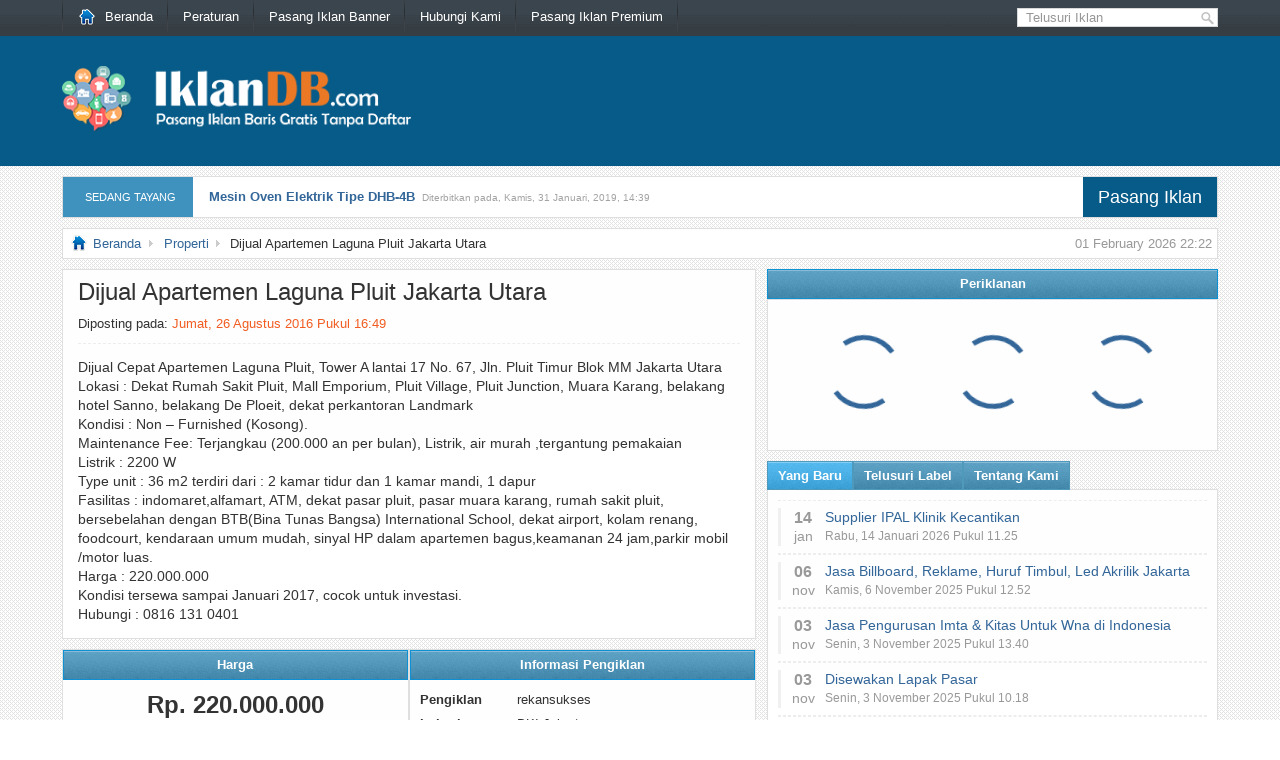

--- FILE ---
content_type: text/html; charset=UTF-8
request_url: https://www.iklandb.com/dijual-apartemen-laguna-pluit-jakarta-utara/
body_size: 9949
content:
<!DOCTYPE html PUBLIC "-//W3C//DTD XHTML 1.0 Transitional//EN" "http://www.w3.org/TR/xhtml1/DTD/xhtml1-transitional.dtd">
<html xmlns="http://www.w3.org/1999/xhtml" lang="id-ID" xml:lang="id-ID">
<head>
<link rel="preconnect" href="https://ajax.googleapis.com">
<link rel="preload" as="script" href="https://ajax.googleapis.com/ajax/libs/jquery/3.6.0/jquery.min.js">
<link rel="preload" as="image" type="image/png" href="https://www.iklandb.com/wp-content/uploads/2025/02/Logo-IklanDB.png">
<title>Dijual Apartemen Laguna Pluit Jakarta Utara - IklanDB</title>
<meta name="server" content="netvps72.ryri.my.id">
<meta name="theme-color" content="#075B88">
<meta name="msapplication-navbutton-color" content="#075B88">
<meta name="apple-mobile-web-app-status-bar-style" content="#075B88">
<meta name="viewport" content="width=device-width, initial-scale=1.0">
<meta name='robots' content='index, follow' />
<link rel='stylesheet' id='mobile-theme-css'  href='//www.iklandb.com/wp-content/themes/NetMediaAdv/style.min.css?ver=2.0.30' type='text/css' media='all' />
<script type='text/javascript' src='https://ajax.googleapis.com/ajax/libs/jquery/3.6.0/jquery.min.js' id='jquery-js'></script>
<link rel="canonical" href="https://www.iklandb.com/dijual-apartemen-laguna-pluit-jakarta-utara/" />
<link rel='shortlink' href='https://www.iklandb.com/?p=7698' />
<meta name="description" content="Dijual apartemen laguna pluit jakarta utara dijual cepat apartemen laguna pluit tower a lantai 17 no 67 jln pluit timur blok mm jakarta utara lokasi" />
<meta name="keywords" content="dijual, apartemen, laguna, pluit, jakarta, utara, dijual apartemen di pluit, dijual apartemen di tengah kota, dijual apartemen laguna pluit, dijual apartemen murah di pluit, dijual apartemen murah di tengah kota" />
<link rel="shortcut icon" href="https://www.iklandb.com/wp-content/uploads/2025/02/Favicon-IklanDB.png" />

<link rel="canonical" href="https://www.iklandb.com/dijual-apartemen-laguna-pluit-jakarta-utara/" />
</head>
<body>
<div id="nav-top">
	<div class="wrap full">
		<a href="#menu" id="menu-mobile" class="mobile"></a>

		<ul id="menu-top-menu" class="menu-nav-top">
			<li >
				<a href="https://www.iklandb.com/" class="on">
				<img src="[data-uri]" style="margin: 9px 10px 0 0; float: left;" width="16" height="16" alt="Beranda IklanDB" title="Beranda IklanDB" />
				Beranda
				</a>
			</li>
			<li class="page_item page-item-2"><a href="https://www.iklandb.com/peraturan/">Peraturan</a></li>
<li class="page_item page-item-6"><a href="https://www.iklandb.com/pasang-iklan-banner/">Pasang Iklan Banner</a></li>
<li class="page_item page-item-20 page_item_has_children"><a href="https://www.iklandb.com/hubungi-kami/">Hubungi Kami</a>
<ul class='children'>
	<li class="page_item page-item-22"><a href="https://www.iklandb.com/hubungi-kami/pasang-iklan-link/">Pasang Iklan Link</a></li>
</ul>
</li>
<li class="page_item page-item-24"><a href="https://www.iklandb.com/pasang-iklan-premium/">Pasang Iklan Premium</a></li>
		</ul>

		<div class="topsearch">
			<div id="search" title="Masukan kata pencarian dan tekan enter">
			<form method="get" id="searchform" action="https://www.iklandb.com">
				<input type="text" value="Telusuri Iklan" name="s" id="s" onblur="if (this.value == '')  {this.value = 'Telusuri Iklan';}" onfocus="if (this.value == 'Telusuri Iklan') { this.value = ''; }" /></form>
			</div>
		</div>
		<!-- #topsearch -->
	</div>
</div>
<!-- #nav-top -->

<div id="header">
	<div class="wrap full-height">
		<div class="left mFloat">
			<div id="logo">
								<a href="https://www.iklandb.com" title="Iklan Baris Gratis Online - IklanDB.com"><img src="https://www.iklandb.com/wp-content/uploads/2025/02/Logo-IklanDB.png" alt="Iklan Baris Gratis Online - IklanDB.com" title="Iklan Baris Gratis Online - IklanDB.com" width="400" height="70" /></a>							</div>
		</div>

		<div class="clear"></div>
	</div>
</div>
<!-- #header -->

<!-- cengkram lebar tema -->
<div class="wrap">


<div id="breaking_news" class="breaking_news">
	<span>
		<div class="meta">
			<span class="desktop">SEDANG TAYANG</span>
		</div>
		<div class="pasang_iklan" onclick="window.location='https://www.iklandb.com/pasang-iklan-premium/?jenis=gratis';" title="Pasang Iklan">
			<span class="desktop"><a href="https://www.iklandb.com/pasang-iklan-premium/?jenis=gratis" style="font-size:18px; color:#fff;" title="Pasang Iklan">Pasang Iklan</a></span>
		</div>

		<div id="scrollbind">
			<script type="text/javascript">
var pausecontent=new Array();
pausecontent[0]='<a href="https://www.iklandb.com/mesin-oven-elektrik-tipe-dhb-4b/" title="Link: Mesin Oven Elektrik Tipe DHB-4B">Mesin Oven Elektrik Tipe DHB-4B</a><span class="waktu desktop">Diterbitkan pada, Kamis, 31 Januari, 2019, 14:39</span>'; 
pausecontent[1]='<a href="https://www.iklandb.com/cream-liyoskin-lebak-bulus/" title="Link: Cream Liyoskin Lebak Bulus">Cream Liyoskin Lebak Bulus</a><span class="waktu desktop">Diterbitkan pada, Jumat, 7 April, 2017, 14:07</span>'; 
pausecontent[2]='<a href="https://www.iklandb.com/pesan-papan-bunga-surabaya/" title="Link: Pesan Papan Bunga Surabaya">Pesan Papan Bunga Surabaya</a><span class="waktu desktop">Diterbitkan pada, Minggu, 10 Juli, 2016, 19:33</span>'; 
pausecontent[3]='<a href="https://www.iklandb.com/sewa-mobil-jakarta-timur/" title="Link: Sewa Mobil Jakarta Timur">Sewa Mobil Jakarta Timur</a><span class="waktu desktop">Diterbitkan pada, Kamis, 7 April, 2016, 18:30</span>'; 
pausecontent[4]='<a href="https://www.iklandb.com/disewakan-apartemen-serpong-green-view-fully-furnished/" title="Link: Disewakan Apartemen Serpong Green View Fully Furnished">Disewakan Apartemen Serpong Green View Fully Furnished</a><span class="waktu desktop">Diterbitkan pada, Jumat, 8 Juni, 2018, 16:37</span>'; 
pausecontent[5]='<a href="https://www.iklandb.com/bangun-rumah-kokoh-elegan-harga-super-kompetitif/" title="Link: Bangun Rumah Kokoh, Elegan, Harga Super Kompetitif">Bangun Rumah Kokoh, Elegan, Harga Super Kompetitif</a><span class="waktu desktop">Diterbitkan pada, Senin, 8 Mei, 2017, 14:08</span>'; 
pausecontent[6]='<a href="https://www.iklandb.com/modal-nabung-350rb-per-bulan-bisa-dpt-16-milyar/" title="Link: Modal Nabung 350rb Per Bulan Bisa Dpt 1,6 Milyar">Modal Nabung 350rb Per Bulan Bisa Dpt 1,6 Milyar</a><span class="waktu desktop">Diterbitkan pada, Senin, 13 Juli, 2015, 2:13</span>'; 
pausecontent[7]='<a href="https://www.iklandb.com/jual-thermal-paper-surabaya/" title="Link: Jual Thermal Paper Surabaya">Jual Thermal Paper Surabaya</a><span class="waktu desktop">Diterbitkan pada, Selasa, 30 Mei, 2017, 12:54</span>'; 
pausecontent[8]='<a href="https://www.iklandb.com/pondasi-tiang-pancang/" title="Link: Pondasi Tiang Pancang">Pondasi Tiang Pancang</a><span class="waktu desktop">Diterbitkan pada, Rabu, 24 Agustus, 2016, 0:40</span>'; 
pausecontent[9]='<a href="https://www.iklandb.com/spesialis-huruf-timbul-neon-box-billboard-pylon-led-signage/" title="Link: Spesialis Huruf Timbul, Neon Box, Billboard, Pylon, Led Signage">Spesialis Huruf Timbul, Neon Box, Billboard, Pylon, Led Signage</a><span class="waktu desktop">Diterbitkan pada, Senin, 27 Oktober, 2025, 21:08</span>'; 
</script>
		</div>
	</span>
</div>
<!-- #breaking_news -->

<div id="breadcrumb" itemscope="itemscope" itemtype="https://schema.org/BreadcrumbList">
	<span class="current-time desktop">01 February 2026 22:22</span>
	<img src="[data-uri]" width="16" height="16" /><span class="home" itemprop="itemListElement" itemscope itemtype="https://schema.org/ListItem"><a class="home" href="https://www.iklandb.com" title="Beranda IklanDB" itemprop="item"><span itemprop="name">Beranda</span></a><meta itemprop="position" content="1" /></span><span class="current" itemprop="itemListElement" itemscope itemtype="https://schema.org/ListItem"><a href="https://www.iklandb.com/kategori/properti/" title="Properti" itemprop="item"><span itemprop="name">Properti</span></a><meta itemprop="position" content="2" /></span>Dijual Apartemen Laguna Pluit Jakarta Utara</div>
<!-- #breadcrumb -->
<div class="wrap-content">
	
	<div id="content">
		<div class="post-header">
			<h1 class="post-title">Dijual Apartemen Laguna Pluit Jakarta Utara</h1>
			<p class="post-date">
				<span
					>Diposting pada:
					<span style="color: #f15d22"
						>Jumat, 26 Agustus 2016						Pukul
						16:49</span
					></span
				>
			</p>
			<!--end .post-date-->
		</div>
		<!--end .post-header-->

				<!--end #ads-gallery-->

		<div class="entry">
			<p>Dijual Cepat Apartemen Laguna Pluit, Tower A lantai 17 No. 67, Jln. Pluit Timur Blok MM Jakarta Utara<br />
Lokasi : Dekat Rumah Sakit Pluit, Mall Emporium, Pluit Village, Pluit Junction, Muara Karang, belakang hotel Sanno, belakang De Ploeit, dekat perkantoran Landmark<br />
Kondisi : Non &#8211; Furnished (Kosong).<br />
Maintenance Fee: Terjangkau (200.000 an per bulan), Listrik, air murah ,tergantung pemakaian<br />
Listrik : 2200 W<br />
Type unit : 36 m2 terdiri dari : 2 kamar tidur dan 1 kamar mandi, 1 dapur<br />
Fasilitas : indomaret,alfamart, ATM, dekat pasar pluit, pasar muara karang, rumah sakit pluit, bersebelahan dengan BTB(Bina Tunas Bangsa) International School, dekat airport, kolam renang, foodcourt, kendaraan umum mudah, sinyal HP dalam apartemen bagus,keamanan 24 jam,parkir mobil /motor luas.<br />
Harga : 220.000.000<br />
Kondisi tersewa sampai Januari 2017, cocok untuk investasi.<br />
Hubungi : 0816 131 0401</p>

					</div>
		<!--end #entry-->
	</div>
	<!--end #content-->
	<div class="footer-box">
		<div class="harga">
			<h3>Harga</h3>
			<p>
				Rp.
				220.000.000			</p>
		</div>
		<div class="informasi-iklan">
			<h3>Informasi Pengiklan</h3>
			<div>
				<span>
					<span>Pengiklan</span>
					<span>rekansukses</span>
				</span>
				<span>
					<span>Lokasi</span>
					<span>DKI Jakarta</span>
				</span>
				<span>
					<span>Telepon</span>
					<span>
						<img
							id="phone"
							src="https://www.iklandb.com/wp-content/themes/NetMediaAdv/includes/image-to-text/?img=MDgxNjEzMTA0MDE="
							alt="Telepon"
							title="Telepon Pengiklan"
						/>
					</span>
				</span>
				<span>
					<span>E-Mail</span>
					<span>
						<img
							id="email"
							src="https://www.iklandb.com/wp-content/themes/NetMediaAdv/includes/image-to-text/?img=bGVuaW5fcnVzaWFAeWFob28uY29t"
							alt="E-Mail"
							title="E-Mail Pengiklan"
					/></span>
				</span>
			</div>
		</div>
	</div>
	<div class="footer-box">
		<div class="kategori-label">
			<h3>Kategori & Label</h3>
			<span class="kategori"><a href="https://www.iklandb.com/kategori/properti/" rel="category tag">Properti</a></span>
			<span class="label"><a rel="nofollow" href="https://www.iklandb.com/label/dijual-apartemen-di-pluit/" rel="tag">Dijual Apartemen Di Pluit</a><a rel="nofollow" href="https://www.iklandb.com/label/dijual-apartemen-di-tengah-kota/" rel="tag">Dijual Apartemen Di Tengah Kota</a><a rel="nofollow" href="https://www.iklandb.com/label/dijual-apartemen-laguna-pluit/" rel="tag">Dijual Apartemen Laguna Pluit</a><a rel="nofollow" href="https://www.iklandb.com/label/dijual-apartemen-murah-di-pluit/" rel="tag">Dijual Apartemen Murah Di Pluit</a><a rel="nofollow" href="https://www.iklandb.com/label/dijual-apartemen-murah-di-tengah-kota/" rel="tag">Dijual Apartemen Murah Di Tengah Kota</a></span>
		</div>

		<div class="bagikan-footer">
	<h3>Bagikan Penawaran</h3>
	<ul>
		<li><a href="https://www.facebook.com/sharer/sharer.php?u=https%3A%2F%2Fwww.iklandb.com%2Fdijual-apartemen-laguna-pluit-jakarta-utara%2F" rel="nofollow" target="_blank">Facebook</a></li>
		<li><a class="twitter" href="https://twitter.com/share?url=https%3A%2F%2Fwww.iklandb.com%2Fdijual-apartemen-laguna-pluit-jakarta-utara%2F" rel="nofollow" target="_blank">Twitter</a></li>
		<li><a class="whatsapp" href="https://wa.me/?text=Dijual+Apartemen+Laguna+Pluit+Jakarta+Utara%0Ahttps%3A%2F%2Fwww.iklandb.com%2Fdijual-apartemen-laguna-pluit-jakarta-utara%2F" rel="nofollow" target="_blank">WhatsApp</a></li>
		<li><a class="line"  href="https://social-plugins.line.me/lineit/share?url=https%3A%2F%2Fwww.iklandb.com%2Fdijual-apartemen-laguna-pluit-jakarta-utara%2F" rel="nofollow" target="_blank">Line</a></li>
				<li><a class="sundul" href="#">Sundul Iklan</a></li>
			</ul>
</div>	</div>
	<!--end .footer-box-->

	<div class="footer-box">
<div id="iklanTerkait">
<h3>Penawaran Serupa</h3>
<ul>
<li onclick="location.href=document.getElementById('link-11888').href"><img src="https://www.iklandb.com/wp-content/uploads/ads-images-thumb/11888/96x96/dijual-cepat-apartemen-sunter-icon-jakarta-utara.jpg" title="Dijual Cepat Apartemen Sunter Icon Jakarta Utara" alt="Foto: Dijual Cepat Apartemen Sunter Icon Jakarta Utara" width="96" height="96" /><span><h4><a id="link-11888" href="https://www.iklandb.com/dijual-cepat-apartemen-sunter-icon-jakarta-utara/" title="Dijual Cepat Apartemen Sunter Icon Jakarta Utara">Dijual Cepat Apartemen Sunter Icon Jakarta Utara</a></h4><span class="desktop"><p>DIJUAL CEPAATT... APARTEMEN SUNTER ICON Jalan Griya Sejahtera No.1, Sunter Agung, Jakarta Utara. Tower West, Lantai 15, View City, 2 BR, Fully furnished, Size 45 m2 Harga jual Rp 670 Juta. . Fasilitas: Sunter Icon food point, kolam renang dewasa dan&#8230;</p></span></span><span class="clear"></span>
</li>
<li onclick="location.href=document.getElementById('link-12044').href"><img src="https://www.iklandb.com/wp-content/uploads/ads-images-thumb/12044/96x96/dijual-rumah-kost-di-kalimati-jakarta-utara.jpg" title="Dijual Rumah Kost di Kalimati, Jakarta Utara" alt="Foto: Dijual Rumah Kost di Kalimati, Jakarta Utara" width="96" height="96" /><span><h4><a id="link-12044" href="https://www.iklandb.com/dijual-rumah-kost-di-kalimati-jakarta-utara/" title="Dijual Rumah Kost di Kalimati, Jakarta Utara">Dijual Rumah Kost di Kalimati, Jakarta Utara</a></h4><span class="desktop"><p>Dijual RUMAH KOST Lokasi di Kalimati, Jakarta Utara - Luas Tanah: 672 m2 - Luas Bangunan: 3000 m2 - Jumlah Lantai: 3 - Ada 50 kamar lebih - Sertifikat HGB masih 16 tahun - Parkiran luas Harga Jual Rp 23 M (nego) sesuai perhitungan bank jika diagun .&#8230;</p></span></span><span class="clear"></span>
</li>
<li onclick="location.href=document.getElementById('link-4143').href"><img src="https://www.iklandb.com/wp-content/themes/NetMediaAdv/images/no-thumb.png" title="Dijual Cepat Apartemen Sunter Icon" alt="Foto: Dijual Cepat Apartemen Sunter Icon" width="96" height="96" /><span><h4><a id="link-4143" href="https://www.iklandb.com/dijual-cepat-apartemen-sunter-icon/" title="Dijual Cepat Apartemen Sunter Icon">Dijual Cepat Apartemen Sunter Icon</a></h4><span class="desktop"><p>Dijual Cepat 1 Unit Apartemen Sunter Icon Siap Huni, View Laut, Lantai 17 Tower 2, 2 Kamar Tidur, 1 Kamar Mandi, Luas 42 m2. Jl. Griya Sejahtera No.1, Sunter, Jakarta Utara. . Harga Rp 625.000.000 (Nett), STRATA TITLE (HGB Murni). Akses TOL Bandara dan&#8230;</p></span></span><span class="clear"></span>
</li>
<li onclick="location.href=document.getElementById('link-3667').href"><img src="https://www.iklandb.com/wp-content/themes/NetMediaAdv/images/no-thumb.png" title="Dijual Apartemen Sunter Icon" alt="Foto: Dijual Apartemen Sunter Icon" width="96" height="96" /><span><h4><a id="link-3667" href="https://www.iklandb.com/dijual-apartemen-sunter-icon/" title="Dijual Apartemen Sunter Icon">Dijual Apartemen Sunter Icon</a></h4><span class="desktop"><p>Dijual 1 Unit APARTEMEN SUNTER ICON Jl. Griya Sejahtera No.1, Sunter, Jakarta Utara. . Siap Huni, Sea View, Lantai 17 Tower 2, 2 Kamar Tidur, 1 Kamar Mandi, Luas 42 m2, STRATA TITLE (HGB Murni). Harga Rp 680.000.000 Juta (Nego). . Akses TOL Bandara dan&#8230;</p></span></span><span class="clear"></span>
</li>
<li onclick="location.href=document.getElementById('link-11856').href"><img src="https://www.iklandb.com/wp-content/uploads/ads-images-thumb/11856/96x96/dijual-apartemen-puri-park-view-jakarta-barat.jpg" title="Dijual Apartemen Puri Park View Jakarta Barat" alt="Foto: Dijual Apartemen Puri Park View Jakarta Barat" width="96" height="96" /><span><h4><a id="link-11856" href="https://www.iklandb.com/dijual-apartemen-puri-park-view-jakarta-barat/" title="Dijual Apartemen Puri Park View Jakarta Barat">Dijual Apartemen Puri Park View Jakarta Barat</a></h4><span class="desktop"><p>Dijual Cepat APARTEMEN PURI PARK VIEW Jl. Pesanggrahan Raya no 88, Meruya Utara, Kembangan, Jakarta Barat . Tower/Floor/View: E lantai 19 unit 30 City View Size: 36 m2 Bedroom: 2 Bathroom: 1 Condition: Unfurnished Fasilitas: Parkir khusus, exclusive&#8230;</p></span></span><span class="clear"></span>
</li>
</ul>
</div>
</div>

	
	</div>
<!--end #wrap-content-->

<div class="sidebar">

<div class="widget">
	<h3>Periklanan</h3>
	<div id="widgetbox" class="banner-125">
		<div class="lds-dual-ring"></div>
		<div class="lds-dual-ring"></div>
		<div class="lds-dual-ring"></div>
	</div>
</div>
<!--end #widget-->
<div class="widget">
	<div id="tabber">
		<ul class="tabs">
			<li class="active" rel="tab1"><span>Yang Baru</span></li>
			<li rel="tab3"><span>Telusuri Label</span></li>
			<li rel="tab4"><span>Tentang Kami</span></li>
		</ul>
		<!--end #tabs-->

		<div id="widgetbox">
			<div id="tab1" class="tab_content">
				<ul>
										<li>
						<div
							class="wrap-baru"
							onclick="window.open('https://www.iklandb.com/supplier-ipal-klinik-kecantikan/', '_self')"
							title="Supplier IPAL Klinik Kecantikan"
						>
							<div class="waktu">
								<span class="tanggal">14</span>
								<span class="bulan">Jan</span>
							</div>

							<div class="list-baru">
								<span class="judul">Supplier IPAL Klinik Kecantikan</span>
																<span class="terbit">
									Rabu, 14 Januari 2026 Pukul 11.25								</span>
							</div>

							<div class="clear"></div>
						</div>
					</li>
										<li>
						<div
							class="wrap-baru"
							onclick="window.open('https://www.iklandb.com/jasa-billboard-reklame-huruf-timbul-led-akrilik-jakarta/', '_self')"
							title="Jasa Billboard, Reklame, Huruf Timbul, Led Akrilik Jakarta"
						>
							<div class="waktu">
								<span class="tanggal">06</span>
								<span class="bulan">Nov</span>
							</div>

							<div class="list-baru">
								<span class="judul">Jasa Billboard, Reklame, Huruf Timbul, Led Akrilik Jakarta</span>
																<span class="terbit">
									Kamis, 6 November 2025 Pukul 12.52								</span>
							</div>

							<div class="clear"></div>
						</div>
					</li>
										<li>
						<div
							class="wrap-baru"
							onclick="window.open('https://www.iklandb.com/jasa-pengurusan-imta-kitas-untuk-wna-di-indonesia/', '_self')"
							title="Jasa Pengurusan Imta &amp; Kitas Untuk Wna di Indonesia"
						>
							<div class="waktu">
								<span class="tanggal">03</span>
								<span class="bulan">Nov</span>
							</div>

							<div class="list-baru">
								<span class="judul">Jasa Pengurusan Imta &amp; Kitas Untuk Wna di Indonesia</span>
																<span class="terbit">
									Senin, 3 November 2025 Pukul 13.40								</span>
							</div>

							<div class="clear"></div>
						</div>
					</li>
										<li>
						<div
							class="wrap-baru"
							onclick="window.open('https://www.iklandb.com/disewakan-lapak-pasar/', '_self')"
							title="Disewakan Lapak Pasar"
						>
							<div class="waktu">
								<span class="tanggal">03</span>
								<span class="bulan">Nov</span>
							</div>

							<div class="list-baru">
								<span class="judul">Disewakan Lapak Pasar</span>
																<span class="terbit">
									Senin, 3 November 2025 Pukul 10.18								</span>
							</div>

							<div class="clear"></div>
						</div>
					</li>
										<li>
						<div
							class="wrap-baru"
							onclick="window.open('https://www.iklandb.com/pixiu-clothing-konveksi-seragam-custom-dan-satuan-terpercaya-dan-harga-murah/', '_self')"
							title="Pixiu Clothing &#8211; Konveksi Seragam Custom dan Satuan Terpercaya dan Harga Murah"
						>
							<div class="waktu">
								<span class="tanggal">03</span>
								<span class="bulan">Nov</span>
							</div>

							<div class="list-baru">
								<span class="judul">Pixiu Clothing &#8211; Konveksi Seragam Custom dan Satuan Terpercaya dan Harga Murah</span>
																<span class="terbit">
									Senin, 3 November 2025 Pukul 10.09								</span>
							</div>

							<div class="clear"></div>
						</div>
					</li>
									</ul>
			</div>
			<!--end #tab1 -->
			<div id="tab2" class="tab_content"></div>
			<!--end #tab2 -->
			<div id="tab3" class="tab_content">
				<a rel="nofollow" href="https://www.iklandb.com/label/aki-bekas-kering/" class="tag-cloud-link tag-link-4754 tag-link-position-1" style="font-size: 8pt;" aria-label="Aki Bekas Kering (16 item)">Aki Bekas Kering</a>
<a rel="nofollow" href="https://www.iklandb.com/label/aki-mobil-bekas/" class="tag-cloud-link tag-link-4746 tag-link-position-2" style="font-size: 8pt;" aria-label="Aki Mobil Bekas (16 item)">Aki Mobil Bekas</a>
<a rel="nofollow" href="https://www.iklandb.com/label/barang-bekas/" class="tag-cloud-link tag-link-4749 tag-link-position-3" style="font-size: 8pt;" aria-label="Barang Bekas (16 item)">Barang Bekas</a>
<a rel="nofollow" href="https://www.iklandb.com/label/beli-accu-bekas/" class="tag-cloud-link tag-link-4745 tag-link-position-4" style="font-size: 8pt;" aria-label="Beli Accu Bekas (16 item)">Beli Accu Bekas</a>
<a rel="nofollow" href="https://www.iklandb.com/label/beli-aki-bekas/" class="tag-cloud-link tag-link-4744 tag-link-position-5" style="font-size: 8pt;" aria-label="Beli Aki Bekas (16 item)">Beli Aki Bekas</a>
<a rel="nofollow" href="https://www.iklandb.com/label/beli-bekas/" class="tag-cloud-link tag-link-3240 tag-link-position-6" style="font-size: 11.571428571429pt;" aria-label="Beli Bekas (29 item)">Beli Bekas</a>
<a rel="nofollow" href="https://www.iklandb.com/label/beli-mobil-bekas/" class="tag-cloud-link tag-link-7676 tag-link-position-7" style="font-size: 8.7142857142857pt;" aria-label="Beli Mobil Bekas (18 item)">Beli Mobil Bekas</a>
<a rel="nofollow" href="https://www.iklandb.com/label/bisnis/" class="tag-cloud-link tag-link-3397 tag-link-position-8" style="font-size: 12pt;" aria-label="Bisnis (31 item)">Bisnis</a>
<a rel="nofollow" href="https://www.iklandb.com/label/bisnis-aki-bekas/" class="tag-cloud-link tag-link-4748 tag-link-position-9" style="font-size: 8pt;" aria-label="Bisnis Aki Bekas (16 item)">Bisnis Aki Bekas</a>
<a rel="nofollow" href="https://www.iklandb.com/label/bisnis-online/" class="tag-cloud-link tag-link-103 tag-link-position-10" style="font-size: 8pt;" aria-label="Bisnis Online (16 item)">Bisnis Online</a>
<a rel="nofollow" href="https://www.iklandb.com/label/bisnis-rumahan/" class="tag-cloud-link tag-link-1921 tag-link-position-11" style="font-size: 10.142857142857pt;" aria-label="Bisnis Rumahan (23 item)">Bisnis Rumahan</a>
<a rel="nofollow" href="https://www.iklandb.com/label/car-rental-jakarta/" class="tag-cloud-link tag-link-2849 tag-link-position-12" style="font-size: 9pt;" aria-label="Car Rental Jakarta (19 item)">Car Rental Jakarta</a>
<a rel="nofollow" href="https://www.iklandb.com/label/design-arsitektur/" class="tag-cloud-link tag-link-2534 tag-link-position-13" style="font-size: 9.2857142857143pt;" aria-label="Design Arsitektur (20 item)">Design Arsitektur</a>
<a rel="nofollow" href="https://www.iklandb.com/label/harga-accu-bekas/" class="tag-cloud-link tag-link-4747 tag-link-position-14" style="font-size: 8pt;" aria-label="Harga Accu Bekas (16 item)">Harga Accu Bekas</a>
<a rel="nofollow" href="https://www.iklandb.com/label/hotel/" class="tag-cloud-link tag-link-4528 tag-link-position-15" style="font-size: 9pt;" aria-label="Hotel (19 item)">Hotel</a>
<a rel="nofollow" href="https://www.iklandb.com/label/iklan-mobil-bekas/" class="tag-cloud-link tag-link-8694 tag-link-position-16" style="font-size: 8.4285714285714pt;" aria-label="Iklan Mobil Bekas (17 item)">Iklan Mobil Bekas</a>
<a rel="nofollow" href="https://www.iklandb.com/label/info-mobil-bekas/" class="tag-cloud-link tag-link-8695 tag-link-position-17" style="font-size: 8.4285714285714pt;" aria-label="Info Mobil Bekas (17 item)">Info Mobil Bekas</a>
<a rel="nofollow" href="https://www.iklandb.com/label/jakarta/" class="tag-cloud-link tag-link-214 tag-link-position-18" style="font-size: 9.2857142857143pt;" aria-label="Jakarta (20 item)">Jakarta</a>
<a rel="nofollow" href="https://www.iklandb.com/label/jasa-kontraktor-rumah/" class="tag-cloud-link tag-link-2533 tag-link-position-19" style="font-size: 9.2857142857143pt;" aria-label="Jasa Kontraktor Rumah (20 item)">Jasa Kontraktor Rumah</a>
<a rel="nofollow" href="https://www.iklandb.com/label/jual/" class="tag-cloud-link tag-link-374 tag-link-position-20" style="font-size: 8pt;" aria-label="Jual (16 item)">Jual</a>
<a rel="nofollow" href="https://www.iklandb.com/label/jual-mobil-bekas/" class="tag-cloud-link tag-link-7675 tag-link-position-21" style="font-size: 8.7142857142857pt;" aria-label="Jual Mobil Bekas (18 item)">Jual Mobil Bekas</a>
<a rel="nofollow" href="https://www.iklandb.com/label/kontraktor-bangunan/" class="tag-cloud-link tag-link-2537 tag-link-position-22" style="font-size: 11.714285714286pt;" aria-label="Kontraktor Bangunan (30 item)">Kontraktor Bangunan</a>
<a rel="nofollow" href="https://www.iklandb.com/label/kredit-mobil-bekas/" class="tag-cloud-link tag-link-7674 tag-link-position-23" style="font-size: 8.4285714285714pt;" aria-label="Kredit Mobil Bekas (17 item)">Kredit Mobil Bekas</a>
<a rel="nofollow" href="https://www.iklandb.com/label/murah/" class="tag-cloud-link tag-link-19 tag-link-position-24" style="font-size: 16pt;" aria-label="Murah (60 item)">Murah</a>
<a rel="nofollow" href="https://www.iklandb.com/label/peluang-bisnis-online/" class="tag-cloud-link tag-link-1920 tag-link-position-25" style="font-size: 9pt;" aria-label="Peluang Bisnis Online (19 item)">Peluang Bisnis Online</a>
<a rel="nofollow" href="https://www.iklandb.com/label/penumbuh-rambut/" class="tag-cloud-link tag-link-882 tag-link-position-26" style="font-size: 15.571428571429pt;" aria-label="Penumbuh Rambut (57 item)">Penumbuh Rambut</a>
<a rel="nofollow" href="https://www.iklandb.com/label/rental-mobil-jakarta/" class="tag-cloud-link tag-link-2852 tag-link-position-27" style="font-size: 8.7142857142857pt;" aria-label="Rental Mobil Jakarta (18 item)">Rental Mobil Jakarta</a>
<a rel="nofollow" href="https://www.iklandb.com/label/samsung/" class="tag-cloud-link tag-link-1462 tag-link-position-28" style="font-size: 8pt;" aria-label="Samsung (16 item)">Samsung</a>
<a rel="nofollow" href="https://www.iklandb.com/label/sewa-mobil-jakarta/" class="tag-cloud-link tag-link-2847 tag-link-position-29" style="font-size: 9pt;" aria-label="Sewa Mobil Jakarta (19 item)">Sewa Mobil Jakarta</a>
<a rel="nofollow" href="https://www.iklandb.com/label/surabaya/" class="tag-cloud-link tag-link-2350 tag-link-position-30" style="font-size: 8.4285714285714pt;" aria-label="Surabaya (17 item)">Surabaya</a>			</div>
			<!--end #tab3 -->
			<div id="tab4" class="tab_content">
				<p><strong>IklanDB.com</strong> merupakan situs penyedia layanan <strong>iklan baris</strong>, <strong>iklan online</strong>, dan <strong>iklan jual beli</strong> untuk seluruh wilayah indonesia.</p>

<p>Anda dapat menggunakan fasilitas <strong>Search</strong> untuk pencarian produk yang diinginkan.</p>			</div>
			<!--end #tab4 -->
		</div>
		<!--end #widgetbox -->
	</div>
	<!--end #tabber-->
</div>
<!--end #widget-->

<div class="sisi-kiri">
	<div class="widget"><h3>Link Anda</h3><div class="textwidget">Tingkatkan pengunjung situs Anda dgn memasang Iklan Link disini, hanya <strong>Rp. 5.000/bulan</strong> link akan ditampilkan di setiap halaman.

<ul class="web-link" id="web-link">
<li><a href="https://www.iklandb.com/hubungi-kami/pasang-iklan-link/" title="Pasang Iklan Link">Pasang Iklan Link</a></li>
</ul></div></div></div>
<!--end #sisi-kiri-->

<div class="sisi-kanan">
	<div class="widget"><h3>Sedang Ditayangkan&#8230;</h3><ul><li><a href="https://www.iklandb.com/grosir-vakum-pembesar-payudara/">Grosir Vakum Pembesar Payudara</a></li>
<li><a href="https://www.iklandb.com/jual-madu-asli-alami/">Jual Madu Asli Alami</a></li>
<li><a href="https://www.iklandb.com/event-organizer-prambon-studio/">Event Organizer Prambon Studio</a></li>
<li><a href="https://www.iklandb.com/service-sofa-rubah-model-sofa-bikin-sofa-baru-diaz-sofa/">Service Sofa, Rubah Model Sofa, Bikin Sofa Baru - Diaz Sofa</a></li>
<li><a href="https://www.iklandb.com/jual-apartemen-puri-park-view/">Jual Apartemen Puri Park View</a></li>
</ul></div></div>
<!--end #sisi-kanan-->

<div class="clear"></div>
<div class="widget"><h3>Pasang Iklan Gratis</h3><div class="textwidget" id="widgetformiklan"><div id="adsResults"></div>
<form method="post" action="#" enctype="multipart/form-data" id="formiklan">
	<table>
		<tr>
			<th>Kategori*</th>
			<td>:</td>
			<td><select  name='cat' id='cat' class='postform' >
	<option value='0' selected='selected'>Pilih Kategori</option>
	<option class="level-0" value="2">Agribisnis</option>
	<option class="level-0" value="3">Aneka Barang</option>
	<option class="level-0" value="17">Bisnis</option>
	<option class="level-0" value="5">Elektronik</option>
	<option class="level-0" value="4">Fashion &amp; Mode</option>
	<option class="level-0" value="9">Gratisan</option>
	<option class="level-0" value="14">Handphone &amp; Tablet</option>
	<option class="level-0" value="7">Hobi &amp; Koleksi</option>
	<option class="level-0" value="8">Jasa</option>
	<option class="level-0" value="6">Kesehatan</option>
	<option class="level-0" value="12">Komputer</option>
	<option class="level-0" value="190">Lowongan Kerja</option>
	<option class="level-0" value="10">Makanan &amp; Minuman</option>
	<option class="level-0" value="11">Otomotif</option>
	<option class="level-0" value="16">Pendidikan</option>
	<option class="level-0" value="13">Properti</option>
	<option class="level-0" value="1">Serba-Serbi</option>
	<option class="level-0" value="15">Wisata</option>
</select>
</td>
		</tr>
		<tr>
			<th>Judul*</th>
			<td>:</td>
			<td><input type="text" name="title" maxlength="90" autocomplete="off" placeholder="Judul Iklan" required /></td>
		</tr>
		<tr>
			<th>Isi Iklan* </th>
			<td>:</td>
			<td><textarea name="detail" rows="10" cols="2" placeholder="Iklan dengan penjelasan yang lengkap lebih banyak mendapatkan respon pengunjung.&#13;&#13;Mohon untuk tidak memasukan informasi kontak di kolom ini." required></textarea></td>
		</tr>
		<tr valign="top">
			<th>Kata Kunci</th>
			<td>:</td>
			<td>
				<input type="text" name="tags" autocomplete="off" placeholder="Pisahkan kata kunci dengan koma" />
			</td>
		</tr>
		<tr>
			<th>Harga</th>
			<td>:</td>
			<td><input type="number" name="harga" autocomplete="off" size="1" placeholder="Rp. 1.000 (hanya angka)" onkeypress='return event.charCode >= 48 && event.charCode <= 57' /></td>
		</tr>
		<tr>
			<td style="border-bottom: solid #c3e5ea 1px;"></td>
			<td style="border-bottom: solid #c3e5ea 1px;"></td>
			<td style="border-bottom: solid #c3e5ea 1px;"></td>
		</tr>
		<tr>
			<td style="border-bottom: solid #fff 1px;"></td>
			<td style="border-bottom: solid #fff 1px;"></td>
			<td style="border-bottom: solid #fff 1px;"></td>
		</tr>
		<tr>
			<th>Nama*</th>
			<td>:</td>
			<td><input type="text" name="nama" placeholder="Nama Lengkap" required /></td>
		</tr>
		<tr>
			<th>E-Mail*</th>
			<td>:</td>
			<td><input type="email" name="email" placeholder="E-Mail" required /></td>
		</tr>
		<tr>
			<th>Telepon*</th>
			<td>:</td>
			<td><input type="text" name="phone" placeholder="08xx-xxxx-xxxx (hanya angka)" onkeypress='return (event.charCode >= 48 && event.charCode <= 57) || event.charCode == 0' required /></td>
		</tr>
		<tr>
			<th>Lokasi</th>
			<td>:</td>
			<td>
				<select name="alamat" required>
					<option value="0" selected disabled style='display:none;'>Pilih Lokasi</option>
					<option value="Bali">Bali</option><option value="Banten">Banten</option><option value="Bengkulu">Bengkulu</option><option value="DKI Jakarta">DKI Jakarta</option><option value="Daerah Istimewa Yogyakarta">Daerah Istimewa Yogyakarta</option><option value="Gorontalo">Gorontalo</option><option value="Jambi">Jambi</option><option value="Jawa Barat">Jawa Barat</option><option value="Jawa Tengah">Jawa Tengah</option><option value="Jawa Timur">Jawa Timur</option><option value="Kalimantan Barat">Kalimantan Barat</option><option value="Kalimantan Selatan">Kalimantan Selatan</option><option value="Kalimantan Tengah">Kalimantan Tengah</option><option value="Kalimantan Timur">Kalimantan Timur</option><option value="Kalimantan Utara">Kalimantan Utara</option><option value="Kepulauan Bangka Belitung">Kepulauan Bangka Belitung</option><option value="Kepulauan Riau">Kepulauan Riau</option><option value="Lampung">Lampung</option><option value="Maluku">Maluku</option><option value="Maluku Utara">Maluku Utara</option><option value="Nanggroe Aceh Darussalam">Nanggroe Aceh Darussalam</option><option value="Nusa Tenggara Barat">Nusa Tenggara Barat</option><option value="Nusa Tenggara Timur">Nusa Tenggara Timur</option><option value="Papua">Papua</option><option value="Papua Barat">Papua Barat</option><option value="Riau">Riau</option><option value="Sulawasi Utara">Sulawasi Utara</option><option value="Sulawesi Barat">Sulawesi Barat</option><option value="Sulawesi Selatan">Sulawesi Selatan</option><option value="Sulawesi Tengah">Sulawesi Tengah</option><option value="Sulawesi Tenggara">Sulawesi Tenggara</option><option value="Sumatera Barat">Sumatera Barat</option><option value="Sumatera Selatan">Sumatera Selatan</option><option value="Sumatera Utara">Sumatera Utara</option>				</select>
			</td>
		</tr>
		<tr>
			<th>Gambar</th>
			<td>:</td>
			<td>
				<span class="fotoProduk">
					<input id="btnPilihGambar1" name="btnPilihGambar1" type="file" onchange="readURL(this, 'btnPilihGambar1', '#fotoProduk1', 'https://www.iklandb.com/wp-content/plugins/asknetfreeads/assets/images/loading_thumb.jpg');" style="display: none;" accept="image/*" />
					<img id="fotoProduk1" src="https://www.iklandb.com/wp-content/plugins/asknetfreeads/assets/images/loading_thumb.jpg" alt="Pilih Foto" title="Klik untuk memilih foto produk." onclick="clickButton('#btnPilihGambar1')" height="96" width="96" />
				</span>
				<span class="fotoProduk">
					<input id="btnPilihGambar2" name="btnPilihGambar2" type="file" onchange="readURL(this, 'btnPilihGambar2', '#fotoProduk2', 'https://www.iklandb.com/wp-content/plugins/asknetfreeads/assets/images/loading_thumb.jpg');" style="display: none;" accept="image/*" />
					<img id="fotoProduk2" src="https://www.iklandb.com/wp-content/plugins/asknetfreeads/assets/images/loading_thumb.jpg" alt="Pilih Foto" title="Klik untuk memilih foto produk." onclick="clickButton('#btnPilihGambar2')" height="96" width="96" />
				</span>
				<span class="fotoProduk">
					<input id="btnPilihGambar3" name="btnPilihGambar3" type="file" onchange="readURL(this, 'btnPilihGambar3', '#fotoProduk3', 'https://www.iklandb.com/wp-content/plugins/asknetfreeads/assets/images/loading_thumb.jpg');" style="display: none;" accept="image/*" />
					<img id="fotoProduk3" src="https://www.iklandb.com/wp-content/plugins/asknetfreeads/assets/images/loading_thumb.jpg" alt="Pilih Foto" title="Klik untuk memilih foto produk." onclick="clickButton('#btnPilihGambar3')" height="96" width="96" />
				</span>
			</td>
		</tr>
		<tr>
			<td>
				<input name="tipe" type="hidden" value="text-ads">
				<input name="tipe_iklan" id="tipe_iklan" value="1" type="hidden">
			</td>
			<td><input name="action" type="hidden" value="asknetfreeads_ajax"></td>
			<td style="padding-top: 5px;"><input type="button" value="Pasang Iklan" class="button" id="kirimiklan" /></td>
		</tr>
	</table>
</form>
</div></div>  

</div>
<!--end #sidebar-->
<div class="clear"></div>
</div>
<!-- #cengkram lebar tema -->

<div class="footer">
	<div class="wrap">
		<div class="left mCenter" style="padding-top: 3px;">
			Dibawah lisensi <a rel="license" href="http://www.netrix.web.id/"><b style="color:#ccc;">AskNet Media</b></a> | Dengan menggunakan layanan ini, berarti Anda telah menyetujui peraturan yang berlaku.
		</div>

		<div class="right mCenter" style="padding-top: 3px;">&copy; 2009-2026 All Rights Reserved.</div>
		<div class="clear"></div>
	</div>
</div>


<script>
jQuery(document).ready(function($) {
    for( var i = 0; i < document.styleSheets.length; i++ ) {
        if( document.styleSheets[i].href ) {
            if( document.styleSheets[i].href.match("/wp-content/cache/fvm/min/") && document.styleSheets[i].cssRules.length == 0 ) {
                setTimeout(function() {
                    alert('Halaman akan dimuat ulang.');
                    location.reload();
                }, 2000);
                break;
            }
        }
    }
});
</script>

<!-- Histats.com  START  (aync)-->
<script type="text/javascript">var _Hasync= _Hasync|| [];
_Hasync.push(['Histats.start', '1,3781928,4,0,0,0,00010000']);
_Hasync.push(['Histats.fasi', '1']);
_Hasync.push(['Histats.track_hits', '']);
(function() {
var hs = document.createElement('script'); hs.type = 'text/javascript'; hs.async = true;
hs.src = ('//s10.histats.com/js15_as.js');
(document.getElementsByTagName('head')[0] || document.getElementsByTagName('body')[0]).appendChild(hs);
})();</script>
<!-- Histats.com  END  -->
<script type='text/javascript' id='asknetfreeads-js-extra'>
/* <![CDATA[ */
var asknetfreeads = {"ajax_url":"https:\/\/www.iklandb.com\/wp-admin\/admin-ajax.php","ads_id":"7698"};
/* ]]> */
</script>
<script type='text/javascript' src='//www.iklandb.com/wp-content/plugins/asknetfreeads/assets/js/action.min.js?ver=3.1.2' id='asknetfreeads-js'></script>
<script type='text/javascript' src='//www.iklandb.com/wp-content/themes/NetMediaAdv/js/scroller.js?ver=2.0.30' id='scroller-js'></script>
<script type='text/javascript' src='//www.iklandb.com/wp-content/themes/NetMediaAdv/js/design.js?ver=2.0.30' id='design-js'></script>
</body>
</html>